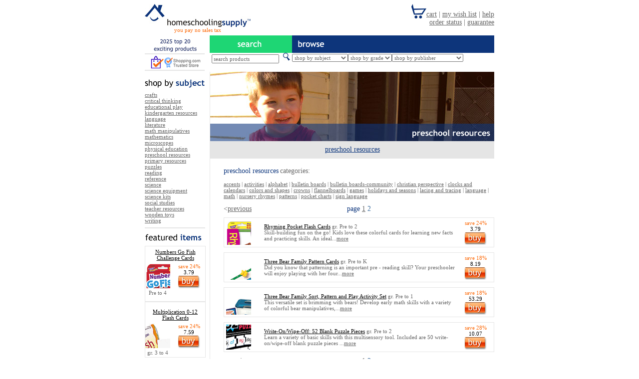

--- FILE ---
content_type: text/html; charset=UTF-8
request_url: https://www.homeschoolingsupply.com/cbs/preschool-resources-2.htm
body_size: 25075
content:
<html><head><meta http-equiv="Content-Type" content="text/html; charset=iso-8859-1">
<title>preschool resources - home schooling</title>
<meta http-equiv=Content-Type content="text/html; charset=us-ascii">
<LINK REV=made href=mailto:info@homeschoolingsupply.com>
<meta name="description" content="Low prices. Pay no tax on preschool resources products from Trend Enterprises on HomeschoolingSupply.com."/>
<meta name="keywords" content="Trend Enterprises, preschool resources, , , , , "/>

<META NAME=author CONTENT=HomeschoolingSupply.com>
<META NAME=ROBOTS CONTENT=ALL>
<META NAME=rating content=General>
<meta http-equiv=pics-label content='(pics-1.1 "http://www.icra.org/ratingsv02.html" comment "ICRAonline v2.0" l gen true for "http://www.homeschoolingsupply.com" r (nz 1 vz 1 lz 1 oz 1 cz 1) "http://www.rsac.org/ratingsv01.html" l gen true for "http://www.homeschoolingsupply.com" r (n 0 s 0 v 0 l 0))'>

<META NAME=revisit-after content="7 days">
<META NAME=VW96.objecttype CONTENT=shopping>
<META HTTP-EQUIV=Pragma CONTENT=no-cache>
			<META NAME=copyright CONTENT=&copy;2026, HomeschoolingSupply.com>
<script type="text/javascript">
<!--
function getNewPage(form) {
var f = form.urlList;
var selectedUrl = f.options[f.selectedIndex].value;
return location.href = selectedUrl;
}
var Pic = new Array
Pic[0] = '../img/bu.jpg';
Pic[1] = '../img/bh.jpg';
Pic[2] = '../img/bp.jpg';
Pic[3] = '../img/sm.jpg';
Pic[4] = '../img/sh.jpg';
Pic[5] = '../img/sp.jpg';
Pic[6] = '../img/top10.jpg';
Pic[7] = '../img/top10r.jpg';
var p = Pic.length
var preLoad = new Array()
var i = 0;
for (i = 0; i < p; i++){
   preLoad[i] = new Image()
   preLoad[i].src = Pic[i]
}
function switchImage(whichImage,imageNumber){
  document.images[whichImage].src = preLoad[imageNumber].src
}
//-->
</script>

<style type="text/css">
<!--a:hover{font-family:"trebuchet ms",verdana;color:#333333;font-size:11px}.txt{font-family:"trebuchet ms",verdana;color:#666666;font-size:14px}.pay{font-family:"trebuchet ms",verdana;color:#fc6a09;font-size:11px}.cartfull{font-family:"trebuchet ms",verdana;color:#fc6a09;font-size:14px}.inbox{font-family:"trebuchet ms",verdana;color:#666666;font-size:11px}.tableborder{border:1px solid #E5E5E5;}.tbb{border:1px solid #FC6A09;}.menubar{font-family:"trebuchet ms",verdana;color:#0c357c;font-size:14px;text-decoration:underline}.menubarnu{font-family:"trebuchet ms",verdana;color:#0c357c;font-size:14px;}.mbg{font-family:"trebuchet ms",verdana;color:#666666;font-size:14px;}.mbgu{font-family:"trebuchet ms",verdana;color:#666666;font-size:14px;text-decoration:underline}-->
</style>
</head>
<body bgcolor=#FFFFFF text=#666666 link=#666666 vlink=#666666 alink=#333333>
<table width=100% border=0 cellpadding=0 cellspacing=0><tr><td align=center valign=top><table width=700 border=0 cellpadding=0 cellspacing=0>
<tr>
<td width=212>
<a href=https://www.homeschoolingsupply.com>
			<img src=../img/logo.jpg alt="preschool resources" border=0>
</a>
</td>
<td rowspan=2>
<div align=right class=txt>
<IFRAME SRC=https://www.homeschoolingsupply.com/ifcart.php WIDTH=488 HEIGHT=58 frameborder=0 SCROLLING=NO>
</IFRAME>
</div>

</td>
</tr>
<tr>
		<td valign=top>
<div align=center class=pay>
you pay no sales tax</div>
</td>
</tr>
</table>
<table width=700 border=0 cellspacing=0 cellpadding=0>
<tr>
<td colspan=3 height=5>
</td>
</tr>
<tr>
<td width=120>
<a href=../top-twenty-exciting-products-2026.htm onMouseOut="switchImage('top20',6)" onMouseOver="switchImage('top20',7)" onMouseDown="switchImage('top20',7)"><img src=../img/top20.jpg alt="2026 top 20 exciting products" name=top20 border=0></a></td>

<td width=10>

&nbsp;</td>
<td width=165>
<img src=../img/search.jpg alt="search our products" width=165 height=35>
</td>
<td>
<img src=../img/browse.jpg alt="browse the products on our site by subject, grade or publisher" width=405 height=35>
</td>
</tr>
<tr>
<td width=120>
<a href=../help.htm>
<img src=../img/trusted.jpg alt="We are a Shopping.com Trusted Store" width=120 height=35 border=0>
</a>
</td>
<td width=10>&nbsp;</td>
<td align=center valign=middle>
			<form name=search method=get action=../cgi-bin/search/search.cgi>
<input type=text name=Terms size=20 class=inbox value="search products" onFocus="if(this.value=='search products')this.value='';">&nbsp;
<input type=image src=../img/find.jpg alt="click to search our site" border=0>
</td>
</form>
<td>
<table width=193 border=0 cellspacing=0 cellpadding=0>
<tr>
<td width=5>
</td>
<td>
<form>

<select name=urlList onchange=getNewPage(this.form) class=inbox>
<option value=javascript:void(0) selected>shop by subject</option>
<option value=../cbs/crafts-1.htm>crafts</option>
<option value=../cbs/critical-thinking-1.htm>critical thinking</option>
<option value=../cbs/educational-play-1.htm>educational play</option>
<option value=../cbs/kindergarten-resources-1.htm>kindergarten res.</option>
<option value=../cbs/language-1.htm>language</option>
<option value=../cbs/literature-1.htm>literature</option>
<option value=../cbs/math-manipulatives-1.htm>math manipulatives</option>
<option value=../cbs/mathematics-1.htm>mathematics</option>
<option value=../cbs/microscopes-1.htm>microscopes</option>
<option value=../cbs/physical-education-1.htm>physical education</option>
<option value=../cbs/preschool-resources-1.htm>preschool res.</option>
<option value=../cbs/primary-resources-1.htm>primary resources</option>
<option value=../cbs/puzzles-1.htm>puzzles</option>
<option value=../cbs/reading-1.htm>reading</option>
<option value=../cbs/reference-1.htm>reference</option>
<option value=../cbs/science-1.htm>science</option>
<option value=../cbs/science-equipment-1.htm>science equip.</option>
<option value=../cbs/science-kits-1.htm>science kits</option>
<option value=../cbs/social-studies-1.htm>social studies</option>
<option value=../cbs/teacher-resources-1.htm>teacher resources</option>
<option value=../cbs/wooden-toys-1.htm>wooden toys</option>
<option value=../cbs/writing-1.htm>writing</option>

</select>
</td>
</form>
<td width=5>
</td>
<td>
<form>

<select name=urlList onchange=getNewPage(this.form) class=inbox>
<option value=javascript:void(0) selected>shop by grade</option>
<option value=../cbg/pre-crafts-1.htm>preschool</option>
<option value=../cbg/k-crafts-1.htm>kindergarten</option>
<option value=../cbg/grade-1-crafts-1.htm>grade 1</option>
<option value=../cbg/grade-2-crafts-1.htm>grade 2</option>
<option value=../cbg/grade-3-crafts-1.htm>grade 3</option>
<option value=../cbg/grade-4-crafts-1.htm>grade 4</option>
<option value=../cbg/grade-5-crafts-1.htm>grade 5</option>
<option value=../cbg/grade-6-crafts-1.htm>grade 6</option>
<option value=../cbg/grade-7-crafts-1.htm>grade 7</option>
<option value=../cbg/grade-8-crafts-1.htm>grade 8</option>
<option value=../cbg/grade-9-crafts-1.htm>grade 9</option>
<option value=../cbg/grade-10-crafts-1.htm>grade 10</option>
<option value=../cbg/grade-11-crafts-1.htm>grade 11</option>
<option value=../cbg/grade-12-crafts-1.htm>grade 12</option>
<option value=../cbg/parents-teacher-resources-classroom-material-1.htm>parents</option>
<option value=../cbg/teachers-physical-education-1.htm>teachers</option>


</select>
</td>
</form>
<td width=5>
</td>
<td>
<form>

<select name=urlList onchange=getNewPage(this.form) class=inbox>
<option value=javascript:void(0) selected>shop by publisher</option>
<option value=../cbp/be-amazing-toys-science-kits-1.htm>Be Amazing</option>
<option value=../cbp/blue-orange-educational-play-games-1.htm>Blue Orange</option>
<option value=../cbp/carson-dellosa-science-1.htm>Carson-Dellosa</option>
<option value=../cbp/center-enterprises-teacher-resources-stamps-1.htm>Center Ent.</option>
<option value=../cbp/champion-sports-physical-education-1.htm>Champion Sports</option>
<option value=../cbp/chenille-kraft-crafts-craft-supplies-1.htm>Chenille Kraft</option>
<option value=../cbp/classroom-complete-press-reading-grades-3-and-up-1.htm>Classroom Complete Press</option>
<option value=../cbp/crayola-crafts-crayola-1.htm>Crayola</option>
<option value=../cbp/creative-teaching-press-teacher-resources-1.htm>Creative Teach.</option>
<option value=../cbp/dap-teacher-resources-office-supplies-1.htm>Dap</option>
<option value=../cbp/dick-martin-educational-play-1.htm>Dick Martin</option>
<option value=../cbp/didax-math-manipulatives-unifix-1.htm>Didax</option>
<option value=../cbp/e-z-grader-teacher-resources-1.htm>E-Z Grader</option>
<option value=../cbp/educational-insights-teacher-resources-1.htm>Edu. Insights</option>
<option value=../cbp/edupress-reference-1.htm>Edupress</option>
<option value=../cbp/evan-moor-teacher-resources-1.htm>Evan-Moor</option>
<option value=../cbp/get-ready-kids-educational-play-1.htm>Get Ready Kids</option>
<option value=../cbp/harper-collins-literature-fiction-pre-and-up-1.htm>Harper-Collins</option>
<option value=../cbp/hayes-school-publishing-teacher-resources-certificates-and-awards-1.htm>Hayes</option>
<option value=../cbp/hohner-music-musical-instruments-1.htm>Hohner</option>
<option value=../cbp/hygloss-crafts-1.htm>Hygloss</option>
<option value=../cbp/ideal-school-supply-mathematics-time-and-money-1.htm>Ideal</option>
<option value=../cbp/insect-lore-science-kits-insect-lore-1.htm>Insect Lore</option>
<option value=../cbp/instructional-fair-foreign-language-french-1.htm>Instruct. Fair</option>
<option value=../cbp/jax-educational-play-1.htm>Jax</option>
<option value=../cbp/learning-advantage-math-manipulatives-1.htm>Learning Adv.</option>
<option value=../cbp/learning-resources-primary-resources-1.htm>Learning Res.</option>
<option value=../cbp/little-folks-visuals-preschool-resources-flannelboards-1.htm>Little Folks</option>
<option value=../cbp/mmm-teacher-resources-1.htm>MMM</option>
<option value=../cbp/mcdonald-literature-1.htm>McDonald</option>
<option value=../cbp/mcgraw-hill-kindergarten-resources-clocks-and-calendars-1.htm>McGraw Hill</option>
<option value=../cbp/melissa-and-doug-wooden-toys-1.htm>Melissa and Doug</option>
<option value=../cbp/mindware-educational-play-games-1.htm>Mindware</option>
<option value=../cbp/new-path-mathematics-1.htm>New Path</option>
<option value=../cbp/pacon-crafts-1.htm>Pacon</option>
<option value=../cbp/pressman-educational-play-1.htm>Pressman</option>
<option value=../cbp/remedia-publications-critical-thinking-1.htm>Remedia Pub.</option>
<option value=../cbp/roylco-crafts-1.htm>Roylco</option>
<option value=../cbp/scholastic-primary-resources-1.htm>Scholastic</option>
<option value=../cbp/shell-critical-thinking-1.htm>Shell</option>
<option value=../cbp/small-world-toys-educational-play-1.htm>Small World</option>
<option value=../cbp/smart-monkey-educational-play-smart-monkey-1.htm>Smart Monkey</option>
<option value=../cbp/talicor-social-studies-character-education-1.htm>Talicor</option>
<option value=../cbp/teacher-created-materials-teacher-resources-trimmers-1.htm>Teacher Created</option>
<option value=../cbp/teachers-friend-teacher-resources-1.htm>Teachers Friend</option>
<option value=../cbp/trend-enterprises-writing-1.htm>Trend Ent.</option>
<option value=../cbp/wikki-stix-crafts-wikki-stix-1.htm>Wikki Stix</option>

</select>
</td>
</form>
<td width=5>
</td>
</tr>
</table>
</td>
</tr>
</table>
<table width=700 border=0 cellspacing=0 cellpadding=0>
<tr>
<td width=700 height=1 colspan=3>
</td>
</tr>
<tr>
		<td width=120 align=left valign=top>
<table width=121 height=15 border=0 cellpadding=0 cellspacing=0>
<tr>
<td>
</td>
</tr>
</table>
<img src=../img/shopbysubject.jpg alt="shop by subject" width=120 height=17>
<table width=121 height=8 border=0 cellpadding=0 cellspacing=0>
<tr>
<td>
</td>
</tr>
</table>
				<div class=inbox>
<a href=../cbs/crafts-1.htm>crafts</a><br><a href=../cbs/critical-thinking-1.htm>critical thinking</a><br><a href=../cbs/educational-play-1.htm>educational play</a><br><a href=../cbs/kindergarten-resources-1.htm>kindergarten resources</a><br><a href=../cbs/language-1.htm>language</a><br><a href=../cbs/literature-1.htm>literature</a><br><a href=../cbs/math-manipulatives-1.htm>math manipulatives</a><br><a href=../cbs/mathematics-1.htm>mathematics</a><br><a href=../cbs/microscopes-1.htm>microscopes</a><br><a href=../cbs/physical-education-1.htm>physical education</a><br><a href=../cbs/preschool-resources-1.htm>preschool resources</a><br><a href=../cbs/primary-resources-1.htm>primary resources</a><br><a href=../cbs/puzzles-1.htm>puzzles</a><br><a href=../cbs/reading-1.htm>reading</a><br><a href=../cbs/reference-1.htm>reference</a><br><a href=../cbs/science-1.htm>science</a><br><a href=../cbs/science-equipment-1.htm>science equipment</a><br><a href=../cbs/science-kits-1.htm>science kits</a><br><a href=../cbs/social-studies-1.htm>social studies</a><br><a href=../cbs/teacher-resources-1.htm>teacher resources</a><br><a href=../cbs/wooden-toys-1.htm>wooden toys</a><br><a href=../cbs/writing-1.htm>writing</a>

</div>

<table width=121 height=20 border=0 cellpadding=0 cellspacing=0>
<tr>
		<td valign=top>
<hr size=1 noshade class=tableborder>
</td>
</tr>
</table>
<img src=../img/featureditems.jpg alt="featured items" width=120 height=17>
<table width=121 height=8 border=0 cellpadding=0 cellspacing=0>
<tr>
<td>
</td>
</tr>
</table>
<table width=120 border=0 cellpadding=0 cellspacing=0 class=tableborder>
<tr>
<td colspan=3>
<table width=120 cellpadding=3>
<tr>
<td class=inbox>
<div align=center>
<a href=../trend-enterprises/preschool-resources-t-24005.htm>
<font color=000000>Numbers Go Fish Challenge Cards</font>
</a></div></td></tr></table></td></tr><tr><td width=50 align=left>
<a href=../trend-enterprises/preschool-resources-t-24005.htm>
<img src=https://www.homeschoolingsupply.com/img/trend-enterprises/T-24005_sm.gif alt="Numbers Go Fish Challenge Cards" border=0>
</a></td><td>&nbsp;</td><td width=65><div align=center class=inbox><font color=#fc6a09>
save 24%</font><br><font color=#000000>3.79</font><br>
<a href=https://www.homeschoolingsupply.com/newcart.php?item_number=T-24005 onMouseOut="switchImage('bT-24005',0)" onMouseOver="switchImage('bT-24005',1)" onMouseDown="switchImage('bT-24005',2)">
<img src=https://www.homeschoolingsupply.com/img/bu.jpg alt="add this item to your cart" name=bsc border=0 id=bT-24005>
</a></div></td></tr><tr><td align=center class=inbox>Pre to 4</td>
<td>&nbsp;</td><td>&nbsp;</td></tr>
<tr>
<td colspan=3 align=center height=5 valign=middle>
<hr size=1 noshade class=tableborder>
</td>
</tr>
<tr>
<td colspan=3 align=center>
<table width=120 cellpadding=3>
<tr>
<td class=inbox>
<div align=center>
<a href=../trend-enterprises/mathematics-t-53105.htm>
<font color=000000>Multiplication 0-12 Flash Cards</font>
</a></div></td></tr></table></td></tr><tr><td width=50 align=left>
<a href=../trend-enterprises/mathematics-t-53105.htm>
<img src=https://www.homeschoolingsupply.com/img/trend-enterprises/t53105_sm.gif alt="Multiplication 0-12 Flash Cards" border=0>
</a></td><td width=5></td><td width=65><div align=center class=inbox><font color=#fc6a09>
save 24%</font><br><font color=#000000>7.59</font><br>
<a href=https://www.homeschoolingsupply.com/newcart.php?item_number=T-53105 onMouseOut="switchImage('cT-53105',0)" onMouseOver="switchImage('cT-53105',1)" onMouseDown="switchImage('cT-53105',2)">
<img src=https://www.homeschoolingsupply.com/img/bu.jpg alt="add this item to your cart" name=bsc border=0 id=cT-53105>
</a></div></td></tr><tr><td align=center class=inbox> gr. 3 to 4</td>
<td>
&nbsp;</td>
<td>
&nbsp;</td>
</tr>
</table>
<table width=121 height=8 border=0 cellpadding=0 cellspacing=0>
<tr>
<td>
</td>
</tr>
</table>
<td width=10>

</td>
<td width=1 bgcolor=e5e5e5>
</td>
<td width=569 valign=top>
<table width=569 border=0 cellspacing=0 cellpadding=0>
<tr>
<td width=569 height=139><img src=https://www.homeschoolingsupply.com/img/preschool-resources.jpg border=0></td>
</tr>
<tr>
<td height=35 align=center valign=middle bgcolor=e5e5e5>
<a href=../cbs/preschool-resources-1.htm><span class=menubar>preschool resources</span></a> 
</td>
</tr>
<tr>
<td>
<table width=569 border=0 cellspacing=0 cellpadding=0>
<tr height=17>
<td width=27>

</td>
<td>
</td>
</tr>
<tr>
<td>
</td>
<td class=inbox>
<span class=menubarnu>preschool resources</span> <span class=mbg> categories:</span><br><br><a href=../cbs/preschool-resources-accents-1.htm>accents</a> | <a href=../cbs/preschool-resources-activities-1.htm>activities</a> | <a href=../cbs/preschool-resources-alphabet-1.htm>alphabet</a> | <a href=../cbs/preschool-resources-bulletin-boards-1.htm>bulletin boards</a> | <a href=../cbs/preschool-resources-bulletin-boards-community-1.htm>bulletin boards-community</a> | <a href=../cbs/preschool-resources-christian-perspective-1.htm>christian perspective</a> | <a href=../cbs/preschool-resources-clocks-and-calendars-1.htm>clocks and calendars</a> | <a href=../cbs/preschool-resources-colors-and-shapes-1.htm>colors and shapes</a> | <a href=../cbs/preschool-resources-crowns-1.htm>crowns</a> | <a href=../cbs/preschool-resources-flannelboards-1.htm>flannelboards</a> | <a href=../cbs/preschool-resources-games-1.htm>games</a> | <a href=../cbs/preschool-resources-holidays-and-seasons-1.htm>holidays and seasons</a> | <a href=../cbs/preschool-resources-lacing-and-tracing-1.htm>lacing and tracing</a> | <a href=../cbs/preschool-resources-language-1.htm>language</a> | <a href=../cbs/preschool-resources-math-1.htm>math</a> | <a href=../cbs/preschool-resources-nursery-rhymes-1.htm>nursery rhymes</a> | <a href=../cbs/preschool-resources-patterns-1.htm>patterns</a> | <a href=../cbs/preschool-resources-pocket-charts-1.htm>pocket charts</a> | <a href=../cbs/preschool-resources-sign-language-1.htm>sign language</a><br><br>

<table width=542 cellpadding=0 cellspacing=0><tr><td width=75><span class=mbg>&lt;</span><a href=preschool-resources-1.htm><span class=mbgu>previous</span></a></td><td align=center class=menubarnu>page <a href=preschool-resources-1.htm><span class=mbgu>1</span></a> <font color=#336699>2 </font></td><td width=75 align=right></td></tr><tr><td height=9></td></tr></table>
<table width=542 border=0 cellpadding=4 cellspacing=0 class=tableborder>
<tr><td width=50><a href=../trend-enterprises/preschool-resources-t-23026.htm>
<img src=https://www.homeschoolingsupply.com/img/trend-enterprises/T-23026_sm.gif alt="Rhyming Pocket Flash Cards" width=50 height=50 border=0>
</a></td><td width=10></td><td class=inbox><a href=../trend-enterprises/preschool-resources-t-23026.htm>
<font color=000000>Rhyming Pocket Flash Cards</font></a> gr. Pre to 2<br>
Skill-building fun on the go! Kids love these colorful cards for learning new facts and practicing skills. An ideal...<a href=../trend-enterprises/preschool-resources-t-23026.htm>more</a></td><td width=65><div align=center class=inbox><font color=#fc6a09>save 24%</font><br><font color=#000000>3.79</font>
<br><a href=https://www.homeschoolingsupply.com/newcart.php?item_number=T-23026 onMouseOut="switchImage('T-23026',0)" onMouseOver="switchImage('T-23026',1)" onMouseDown="switchImage('T-23026',2)">
<img src=https://www.homeschoolingsupply.com/img/bu.jpg alt="add this item to your cart" name=T-23026 border=0></a></div></td></tr></table><table width=542 border=0 cellspacing=0 cellpadding=0><tr><td height=10></td></tr></table><table width=542 border=0 cellpadding=4 cellspacing=0 class=tableborder>
<tr><td width=50><a href=../learning-resources/preschool-resources-ler0753.htm>
<img src=https://www.homeschoolingsupply.com/img/learning-resources/ler0753_sm.gif alt="Three Bear Family Pattern Cards" width=50 height=50 border=0>
</a></td><td width=10></td><td class=inbox><a href=../learning-resources/preschool-resources-ler0753.htm>
<font color=000000>Three Bear Family Pattern Cards</font></a> gr. Pre to K<br>
Did you know that patterning is an important pre - reading skill? Your preschooler will enjoy playing with her four...<a href=../learning-resources/preschool-resources-ler0753.htm>more</a></td><td width=65><div align=center class=inbox><font color=#fc6a09>save 18%</font><br><font color=#000000>8.19</font>
<br><a href=https://www.homeschoolingsupply.com/newcart.php?item_number=LER0753 onMouseOut="switchImage('LER0753',0)" onMouseOver="switchImage('LER0753',1)" onMouseDown="switchImage('LER0753',2)">
<img src=https://www.homeschoolingsupply.com/img/bu.jpg alt="add this item to your cart" name=LER0753 border=0></a></div></td></tr></table><table width=542 border=0 cellspacing=0 cellpadding=0><tr><td height=10></td></tr></table><table width=542 border=0 cellpadding=4 cellspacing=0 class=tableborder>
<tr><td width=50><a href=../learning-resources/preschool-resources-ler0757.htm>
<img src=https://www.homeschoolingsupply.com/img/learning-resources/ler0757_sm.gif alt="Three Bear Family Sort, Pattern and Play Activity Set" width=50 height=50 border=0>
</a></td><td width=10></td><td class=inbox><a href=../learning-resources/preschool-resources-ler0757.htm>
<font color=000000>Three Bear Family Sort, Pattern and Play Activity Set</font></a> gr. Pre to 1<br>
This versatile set is brimming with bears! Develop early math skills with a variety of colorful bear manipulatives,...<a href=../learning-resources/preschool-resources-ler0757.htm>more</a></td><td width=65><div align=center class=inbox><font color=#fc6a09>save 18%</font><br><font color=#000000>53.29</font>
<br><a href=https://www.homeschoolingsupply.com/newcart.php?item_number=LER0757 onMouseOut="switchImage('LER0757',0)" onMouseOver="switchImage('LER0757',1)" onMouseDown="switchImage('LER0757',2)">
<img src=https://www.homeschoolingsupply.com/img/bu.jpg alt="add this item to your cart" name=LER0757 border=0></a></div></td></tr></table><table width=542 border=0 cellspacing=0 cellpadding=0><tr><td height=10></td></tr></table><table width=542 border=0 cellpadding=4 cellspacing=0 class=tableborder>
<tr><td width=50><a href=../carson-dellosa/preschool-resources-ke-846039.htm>
<img src=https://www.homeschoolingsupply.com/img/carson-dellosa/0044222209360_sm.gif alt="Write-On/Wipe-Off: 52 Blank Puzzle Pieces" width=50 height=50 border=0>
</a></td><td width=10></td><td class=inbox><a href=../carson-dellosa/preschool-resources-ke-846039.htm>
<font color=000000>Write-On/Wipe-Off: 52 Blank Puzzle Pieces</font></a> gr. Pre to 2<br>
Learn a variety of basic skills with this multisensory tool. Included are 50 write-on/wipe-off blank puzzle pieces ...<a href=../carson-dellosa/preschool-resources-ke-846039.htm>more</a></td><td width=65><div align=center class=inbox><font color=#fc6a09>save 28%</font><br><font color=#000000>10.07</font>
<br><a href=https://www.homeschoolingsupply.com/newcart.php?item_number=KE-846039 onMouseOut="switchImage('KE-846039',0)" onMouseOver="switchImage('KE-846039',1)" onMouseDown="switchImage('KE-846039',2)">
<img src=https://www.homeschoolingsupply.com/img/bu.jpg alt="add this item to your cart" name=KE-846039 border=0></a></div></td></tr></table><table width=542 border=0 cellspacing=0 cellpadding=0><tr><td height=10></td></tr></table>
<table width=542 cellpadding=0 cellspacing=0><tr><td width=75><span class=mbg>&lt;</span><a href=preschool-resources-1.htm><span class=mbgu>previous</span></a></td><td align=center class=menubarnu>page <a href=preschool-resources-1.htm><span class=mbgu>1</span></a> <font color=#336699>2 </font></td><td width=75 align=right></td></tr><tr><td height=9></td></tr></table>
</td></tr></table></td></tr></table></td></tr></table>
<table width=700 border=0 cellspacing=0 cellpadding=0><tr><td height=35 align=center valign=middle bgcolor=e5e5e5 class=inbox>

<a href=../membersnew.htm>affiliate member login</a> | <a href=https://www.homeschoolingsupply.com/newcart.php?action=View+Cart>cart</a>
 | <a href=../help.htm>help</a> | <a href=../linktous.htm>exchange links with us</a> | <a href=../signupnew.htm>join affiliate program</a>
 | <a href=../legal.htm>legal terms</a> | <a href=https://www.homeschoolingsupply.com/wishlist.php?action=login>my wish list</a> | <a href=../privacy.htm>
privacy policy</a><br></td></tr></table><div align=center class=inbox>
copyright &copy; 2026 True Media Corp. All rights reserved.</div></td>
</tr></table>


<script>
document.write('<img src="https://www.homeschoolingsupply.com/trk2.php?' + escape(document.referrer) + '" style="display:none;">');
</script>
</body>
</html>


--- FILE ---
content_type: text/html; charset=UTF-8
request_url: https://www.homeschoolingsupply.com/ifcart.php
body_size: 1480
content:
<html><head><meta http-equiv="Content-Type" content="text/html; charset=iso-8859-1"><title>HomeschoolingSupply.com Cart</title>
<style type="text/css">
<!--
#Layer1 {
        position:absolute;
        left:0px;
        top:0px;
        width:488px;
        height:58px;
        z-index:1;
}
-->
</style>
</script>
<style type="text/css"><!--a:hover{font-family:"trebuchet ms",verdana;color:#333333;font-size:14px}.txt{font-family:"trebuchet ms",verdana;color:#666666;font-size:14px}.pay{font-family:"trebuchet ms",verdana;color:#fc6a09;font-size:11px}.cartfull{font-family:"trebuchet ms",verdana;color:#fc6a09;font-size:14px;text-decoration:underline}
-->
</style></head><body bgcolor=#FFFFFF text=#666666 link=#666666 vlink=#666666 alink=#333333>
<div id="Layer1"><div align=right class=txt><a href=https://www.homeschoolingsupply.com/newcart.php?action=View+Cart target="_parent"><img src="../../img/cart.jpg" alt="View your HomeschoolingSupply.com shopping cart and check out" width="30" height="29" border=0 align="absbottom"></a><a href=https://www.homeschoolingsupply.com/newcart.php?action=View+Cart target="_parent">cart</a> | <a href=https://www.homeschoolingsupply.com/wishlist.php?action=login target="_parent">my wish list</a> | <a href=../../help.htm target="_parent"> help</a><br><a href=https://www.homeschoolingsupply.com/status.php target="_parent">order status</a> | <a href=../../help.htm#30 target="_parent">guarantee</a></div></div></body></html>